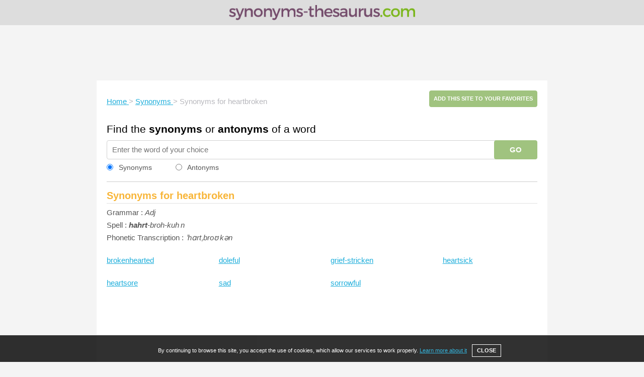

--- FILE ---
content_type: text/html; charset=utf-8
request_url: https://www.google.com/recaptcha/api2/aframe
body_size: 270
content:
<!DOCTYPE HTML><html><head><meta http-equiv="content-type" content="text/html; charset=UTF-8"></head><body><script nonce="IHVHwY1CAbBwHVp1GI7KLQ">/** Anti-fraud and anti-abuse applications only. See google.com/recaptcha */ try{var clients={'sodar':'https://pagead2.googlesyndication.com/pagead/sodar?'};window.addEventListener("message",function(a){try{if(a.source===window.parent){var b=JSON.parse(a.data);var c=clients[b['id']];if(c){var d=document.createElement('img');d.src=c+b['params']+'&rc='+(localStorage.getItem("rc::a")?sessionStorage.getItem("rc::b"):"");window.document.body.appendChild(d);sessionStorage.setItem("rc::e",parseInt(sessionStorage.getItem("rc::e")||0)+1);localStorage.setItem("rc::h",'1768735243554');}}}catch(b){}});window.parent.postMessage("_grecaptcha_ready", "*");}catch(b){}</script></body></html>